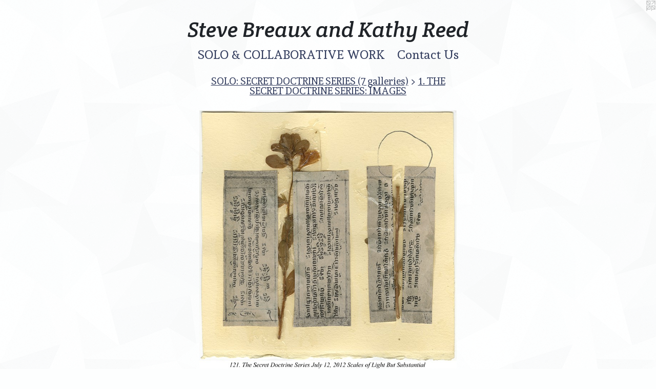

--- FILE ---
content_type: text/html;charset=utf-8
request_url: https://stevebreaux-kathyreed.com/artwork/4948785-121.THE%20SECRET%20DOCTRINE%20SERIES.html
body_size: 5049
content:
<!doctype html><html class="no-js a-image mobile-title-align--center has-mobile-menu-icon--left l-simple p-artwork has-page-nav mobile-menu-align--center has-wall-text "><head><meta charset="utf-8" /><meta content="IE=edge" http-equiv="X-UA-Compatible" /><meta http-equiv="X-OPP-Site-Id" content="24265" /><meta http-equiv="X-OPP-Revision" content="3168" /><meta http-equiv="X-OPP-Locke-Environment" content="production" /><meta http-equiv="X-OPP-Locke-Release" content="v0.0.141" /><title>Steve Breaux and Kathy Reed</title><link rel="canonical" href="https://stevebreaux-kathyreed.com/artwork/4948785-121%2eTHE%20SECRET%20DOCTRINE%20SERIES.html" /><meta content="website" property="og:type" /><meta property="og:url" content="https://stevebreaux-kathyreed.com/artwork/4948785-121%2eTHE%20SECRET%20DOCTRINE%20SERIES.html" /><meta property="og:title" content="121.THE SECRET DOCTRINE SERIES" /><meta content="width=device-width, initial-scale=1" name="viewport" /><link type="text/css" rel="stylesheet" href="//cdnjs.cloudflare.com/ajax/libs/normalize/3.0.2/normalize.min.css" /><link type="text/css" rel="stylesheet" media="only all" href="//maxcdn.bootstrapcdn.com/font-awesome/4.3.0/css/font-awesome.min.css" /><link type="text/css" rel="stylesheet" media="not all and (min-device-width: 600px) and (min-device-height: 600px)" href="/release/locke/production/v0.0.141/css/small.css" /><link type="text/css" rel="stylesheet" media="only all and (min-device-width: 600px) and (min-device-height: 600px)" href="/release/locke/production/v0.0.141/css/large-simple.css" /><link type="text/css" rel="stylesheet" media="not all and (min-device-width: 600px) and (min-device-height: 600px)" href="/r17627276090000003168/css/small-site.css" /><link type="text/css" rel="stylesheet" media="only all and (min-device-width: 600px) and (min-device-height: 600px)" href="/r17627276090000003168/css/large-site.css" /><link type="text/css" rel="stylesheet" media="only all and (min-device-width: 600px) and (min-device-height: 600px)" href="//fonts.googleapis.com/css?family=Crete+Round:400italic" /><link type="text/css" rel="stylesheet" media="only all and (min-device-width: 600px) and (min-device-height: 600px)" href="//fonts.googleapis.com/css?family=Andada:400" /><link type="text/css" rel="stylesheet" media="not all and (min-device-width: 600px) and (min-device-height: 600px)" href="//fonts.googleapis.com/css?family=Andada:400&amp;text=MENUHomeSOL%20%26CABRTIVWKntacs" /><link type="text/css" rel="stylesheet" media="not all and (min-device-width: 600px) and (min-device-height: 600px)" href="//fonts.googleapis.com/css?family=Crete+Round:400italic&amp;text=Stev%20BrauxndKhyR" /><script>window.OPP = window.OPP || {};
OPP.modernMQ = 'only all';
OPP.smallMQ = 'not all and (min-device-width: 600px) and (min-device-height: 600px)';
OPP.largeMQ = 'only all and (min-device-width: 600px) and (min-device-height: 600px)';
OPP.downURI = '/x/2/6/5/24265/.down';
OPP.gracePeriodURI = '/x/2/6/5/24265/.grace_period';
OPP.imgL = function (img) {
  !window.lazySizes && img.onerror();
};
OPP.imgE = function (img) {
  img.onerror = img.onload = null;
  img.src = img.getAttribute('data-src');
  //img.srcset = img.getAttribute('data-srcset');
};</script><script src="/release/locke/production/v0.0.141/js/modernizr.js"></script><script src="/release/locke/production/v0.0.141/js/masonry.js"></script><script src="/release/locke/production/v0.0.141/js/respimage.js"></script><script src="/release/locke/production/v0.0.141/js/ls.aspectratio.js"></script><script src="/release/locke/production/v0.0.141/js/lazysizes.js"></script><script src="/release/locke/production/v0.0.141/js/large.js"></script><script src="/release/locke/production/v0.0.141/js/hammer.js"></script><script>if (!Modernizr.mq('only all')) { document.write('<link type="text/css" rel="stylesheet" href="/release/locke/production/v0.0.141/css/minimal.css">') }</script><meta name="google-site-verification" content="lUdNldIbj2BPy4_JPCGbG-4Ta9XtzvI_BSp3enKMAls" /><style>.media-max-width {
  display: block;
}

@media (min-height: 3800px) {

  .media-max-width {
    max-width: 2651.0px;
  }

}

@media (max-height: 3800px) {

  .media-max-width {
    max-width: 69.76315789473684vh;
  }

}</style><script>(function(i,s,o,g,r,a,m){i['GoogleAnalyticsObject']=r;i[r]=i[r]||function(){
(i[r].q=i[r].q||[]).push(arguments)},i[r].l=1*new Date();a=s.createElement(o),
m=s.getElementsByTagName(o)[0];a.async=1;a.src=g;m.parentNode.insertBefore(a,m)
})(window,document,'script','//www.google-analytics.com/analytics.js','ga');
ga('create', 'UA-19203354-1', 'auto');
ga('send', 'pageview');</script></head><body><a class=" logo hidden--small" href="http://otherpeoplespixels.com/ref/stevebreaux-kathyreed.com" title="Website by OtherPeoplesPixels" target="_blank"></a><header id="header"><a class=" site-title" href="/home.html"><span class=" site-title-text u-break-word">Steve Breaux and Kathy Reed</span><div class=" site-title-media"></div></a><a id="mobile-menu-icon" class="mobile-menu-icon hidden--no-js hidden--large"><svg viewBox="0 0 21 17" width="21" height="17" fill="currentColor"><rect x="0" y="0" width="21" height="3" rx="0"></rect><rect x="0" y="7" width="21" height="3" rx="0"></rect><rect x="0" y="14" width="21" height="3" rx="0"></rect></svg></a></header><nav class=" hidden--large"><ul class=" site-nav"><li class="nav-item nav-home "><a class="nav-link " href="/home.html">Home</a></li><li class="nav-item expanded nav-museum "><a class="nav-link " href="/section/188730.html">SOLO &amp; COLLABORATIVE WORK</a><ul><li class="nav-item expanded nav-museum "><a class="nav-link " href="/section/515098-STEVEN%20BREAUX%3a%20SOLO%20WORK.html">STEVEN BREAUX: 
SOLO WORK</a><ul><li class="nav-gallery nav-item expanded "><a class="nav-link " href="/section/531533-STEVEN%20BREAUX%20SOLO%3a%20LARGE%20PAINTINGS.html">STEVEN BREAUX SOLO: LARGE PAINTINGS</a></li><li class="nav-gallery nav-item expanded "><a class="nav-link " href="/section/399159-STEVEN%20BREAUX%3a%20SOLO%20Subjective%20Blueprints.html">STEVEN BREAUX: SOLO Subjective Blueprints</a></li><li class="nav-gallery nav-item expanded "><a class="nav-link " href="/section/399191-STEVEN%20BREAUX%3a%20SOLO%20Big%20Thick%20Prints.html">STEVEN BREAUX: SOLO Big Thick Prints</a></li><li class="nav-gallery nav-item expanded "><a class="nav-link " href="/section/399636-STEVEN%20BREAUX%3a%20SOLO%20Turtle%20Prints.html">STEVEN BREAUX: SOLO Turtle Prints</a></li><li class="nav-gallery nav-item expanded "><a class="nav-link " href="/section/399405-STEVEN%20BREAUX%3a%20SOLO%20Graph%20Drawings.html">STEVEN BREAUX: SOLO Graph Drawings</a></li><li class="nav-gallery nav-item expanded "><a class="nav-link " href="/section/444760-STEVEN%20BREAUX%3a%20SOLO%20AUDUBON%20SERIES%202016.html">STEVEN BREAUX: SOLO AUDUBON SERIES 2016
</a></li><li class="nav-item expanded nav-museum "><a class="nav-link " href="/section/259486-SOLO%3a%20SECRET%20DOCTRINE%20SERIES%20%20%20%20%20%20%20%287%20galleries%29.html">SOLO: SECRET DOCTRINE SERIES
       (7 galleries)</a><ul><li class="nav-gallery nav-item expanded "><a class="selected nav-link " href="/section/507154-1%2e%20THE%20SECRET%20DOCTRINE%20SERIES%3a%20IMAGES.html">1. THE SECRET DOCTRINE SERIES: IMAGES</a></li><li class="nav-gallery nav-item expanded "><a class="nav-link " href="/section/507224-2%2e%20THE%20SECRET%20DOCTRINE%20SERIES%3a%20SOUND%20GRAPHS%20%26%20RECORDINGS.html">2. THE SECRET DOCTRINE SERIES: SOUND GRAPHS &amp; RECORDINGS</a></li><li class="nav-gallery nav-item expanded "><a class="nav-link " href="/section/507358-3%2eTHE%20SECRET%20DOCTRINE%20SERIES%3a%20PHOTOGRAPHS.html">3.THE SECRET DOCTRINE SERIES: PHOTOGRAPHS</a></li><li class="nav-gallery nav-item expanded "><a class="nav-link " href="/section/507394-4%2eTHE%20SECRET%20DOCTRINE%20SERIES%3a%20VIDEOS.html">4.THE SECRET DOCTRINE SERIES: VIDEOS</a></li><li class="nav-gallery nav-item expanded "><a class="nav-link " href="/section/507152-5%2e%20THE%20SECRET%20DOCTRINE%20SERIES%3a%20THE%20JOURNAL.html">5. THE SECRET DOCTRINE SERIES: THE JOURNAL</a></li><li class="nav-gallery nav-item expanded "><a class="nav-link " href="/section/507191-6%2e%20THE%20SECRET%20DOCTRINE%20SERIES%3a%20WORK%20SHEETS%20of%20WAKING%20DREAMS.html">6. THE SECRET DOCTRINE SERIES: WORK SHEETS of WAKING DREAMS</a></li><li class="nav-item expanded nav-museum "><a class="nav-link " href="/section/507516-7%2e%20THE%20SECRET%20DOCTRINE%20SERIES%3a%20SIDE%20BY%20SIDE.html">7. THE SECRET DOCTRINE SERIES: SIDE BY SIDE</a><ul><li class="nav-gallery nav-item "><a class="nav-link " href="/section/507581-7a%2e%20111.html">7a. 111</a></li><li class="nav-gallery nav-item "><a class="nav-link " href="/section/507582-7b%2e%20112.html">7b. 112</a></li><li class="nav-gallery nav-item "><a class="nav-link " href="/section/507583-7c%2e%20113.html">7c. 113</a></li><li class="nav-gallery nav-item "><a class="nav-link " href="/section/507584-7d%2e%20114.html">7d. 114</a></li><li class="nav-gallery nav-item "><a class="nav-link " href="/section/507585-7e%2e%20115.html">7e. 115</a></li><li class="nav-gallery nav-item "><a class="nav-link " href="/section/507586-7f%2e%20116.html">7f. 116</a></li><li class="nav-gallery nav-item "><a class="nav-link " href="/section/507588-7g%2e%20117.html">7g. 117</a></li><li class="nav-gallery nav-item "><a class="nav-link " href="/section/507590-7h%2e%20118.html">7h. 118</a></li><li class="nav-gallery nav-item "><a class="nav-link " href="/section/507608-7i%2e%20119.html">7i. 119</a></li><li class="nav-gallery nav-item "><a class="nav-link " href="/section/507609-7j%2e120.html">7j.120</a></li><li class="nav-gallery nav-item "><a class="nav-link " href="/section/507610-7k%2e%20121.html">7k. 121</a></li><li class="nav-gallery nav-item "><a class="nav-link " href="/section/507611-7l%2e%20122.html">7l. 122</a></li><li class="nav-gallery nav-item "><a class="nav-link " href="/section/507612-7m%2e%20123.html">7m. 123</a></li></ul></li><li class="nav-gallery nav-item expanded "><a class="nav-link " href="/section/507899-NOTES%2c%20REFLECTIONS%2c%20MOTIVATIONS%2c%20%26%20CONCEPTSTHE%20SECRET%20DOCTRINE%20SERIES.html">NOTES, REFLECTIONS, MOTIVATIONS, &amp; CONCEPTS
THE SECRET DOCTRINE SERIES</a></li></ul></li></ul></li><li class="nav-item expanded nav-museum "><a class="nav-link " href="/section/515091-KATHY%20REED%3a%20SOLO%20WORK%20.html">KATHY REED: SOLO WORK 
</a><ul><li class="nav-gallery nav-item "><a class="nav-link " href="/section/515171-Mixed%20media%20%2f%203d.html">Mixed media / 3d</a></li><li class="nav-gallery nav-item "><a class="nav-link " href="/section/515126-PAINTINGS.html">PAINTINGS</a></li><li class="nav-gallery nav-item "><a class="nav-link " href="/section/515124-NOTES%20TO%20MY%20GRANDCHILDREN%2fNOTES%20TO%20MYSELF.html">NOTES TO MY GRANDCHILDREN/NOTES TO MYSELF</a></li><li class="nav-gallery nav-item "><a class="nav-link " href="/section/515123-Small%20mixed%20media%20and%20paintings.html">Small mixed media and paintings</a></li></ul></li><li class="nav-item expanded nav-museum "><a class="nav-link " href="/section/258261-%20%20COLLABORATIVE%20WORK%3a%20STEVEN%20BREAUX%20%26%20KATHY%20REED.html">  COLLABORATIVE WORK: STEVEN BREAUX &amp; KATHY REED
</a><ul><li class="nav-gallery nav-item "><a class="nav-link " href="/section/189777-A%2e%20COLLABORATIVE%20%20%20%20%202010-2011.html">A. COLLABORATIVE 
    2010-2011</a></li><li class="nav-item nav-museum "><a class="nav-link " href="/section/190902-%20B%2e%20DREAM%20PODS%202009.html"> B. DREAM PODS 2009</a><ul><li class="nav-gallery nav-item "><a class="nav-link " href="/section/192474-SYMBOLIC%20EXCHANGE.html">SYMBOLIC EXCHANGE</a></li><li class="nav-gallery nav-item "><a class="nav-link " href="/section/191261-DREAM%20SEED%20BURIAL.html">DREAM SEED BURIAL</a></li><li class="nav-gallery nav-item "><a class="nav-link " href="/section/508121-DREAM%20POD%3a%202009%2e08%2e11%2eSB%2e01%2602.html">DREAM POD: 2009.08.11.SB.01&amp;02</a></li><li class="nav-gallery nav-item "><a class="nav-link " href="/section/190976-DREAM%20POD%3a%202009%2e08%2e12%2eSB%2e01.html">DREAM POD: 2009.08.12.SB.01</a></li><li class="nav-gallery nav-item "><a class="nav-link " href="/section/190975-DREAM%20POD%3a%202009%2eO8%2e18%2eSB%2e01.html">DREAM POD: 2009.O8.18.SB.01</a></li><li class="nav-gallery nav-item "><a class="nav-link " href="/section/508013-DREAM%20POD%3a%202009%2e08%2e04%2eSB%2e01.html">DREAM POD: 2009.08.04.SB.01</a></li><li class="nav-gallery nav-item "><a class="nav-link " href="/section/507939-DREAM%20POD%3a%202009%2e08%2e03%2eSB%2e01.html">DREAM POD: 2009.08.03.SB.01</a></li></ul></li><li class="nav-item nav-museum "><a class="nav-link " href="/section/189429-C%2e%20GRIDDED%20EARTH%20DRAWINGS%2030%2e21385N-92%2e02549W%2c%202010-2012.html">C. GRIDDED EARTH DRAWINGS 30.21385N-92.02549W, 2010-2012</a><ul><li class="nav-gallery nav-item "><a class="nav-link " href="/section/507833-------------%20THE%20DETAILS%20------------GRIDDED%20EARTH%20DRAWINGS%2030%2e21385N-92%2e02549W%2c%202010.html">------------ THE DETAILS ------------
GRIDDED EARTH DRAWINGS 30.21385N-92.02549W, 2010
</a></li><li class="nav-gallery nav-item "><a class="nav-link " href="/section/507753-THE%20PLANTING%3a%20GRIDDED%20EARTH%20DRAWINGS%2030%2e21385N-92%2e02549W%2c%202010%3a%20.html">THE PLANTING: 
GRIDDED EARTH DRAWINGS 30.21385N-92.02549W, 2010: 

</a></li><li class="nav-gallery nav-item "><a class="nav-link " href="/section/507757-THE%20HARVEST%3a%20GRIDDED%20EARTH%20DRAWINGS%2030%2e21385N-92%2e02549W%2c%202010.html">THE HARVEST: 
GRIDDED EARTH DRAWINGS 30.21385N-92.02549W, 2010</a></li></ul></li><li class="nav-gallery nav-item "><a class="nav-link " href="/section/188765-D%2e%20ABOVE%20%26%20BELOW%20%20WITHIN%20%26%20WITHOUT%202008.html">D. ABOVE &amp; BELOW  WITHIN &amp; WITHOUT 2008</a></li><li class="nav-gallery nav-item "><a class="nav-link " href="/section/189472-E%2e%20EARTH%20DRAWINGS%202008Documented.html">E. EARTH DRAWINGS 2008
Documented</a></li><li class="nav-item nav-museum "><a class="nav-link " href="/section/189118-F%2e%20WORK%20FROM%202001-2007.html">F. WORK FROM 2001-2007</a><ul><li class="nav-gallery nav-item "><a class="nav-link " href="/section/189119-Sky%2c%20Mud%20and%20Bones%202002.html">Sky, Mud and Bones 2002</a></li></ul></li><li class="nav-item nav-museum "><a class="nav-link " href="/section/189186-G%2e%20WORK%20FROM%201997%20-%202000.html">G. WORK FROM 1997 - 2000</a><ul><li class="nav-gallery nav-item "><a class="nav-link " href="/section/189187-L%27Homme%20du%20Sud%201997%20%26%20Visions%20%26%20Sediment%202000.html">L'Homme du Sud 1997 &amp; Visions &amp; Sediment 2000</a></li></ul></li></ul></li><li class="nav-gallery nav-item expanded "><a class="nav-link " href="/section/193814-IMAGES%20OF%20THE%20AREA%3a%20SOUTH%20LOUISIANA.html">IMAGES OF THE AREA: SOUTH LOUISIANA</a></li></ul></li><li class="nav-item nav-contact "><a class="nav-link " href="/contact.html">Contact Us</a></li><li class="d0 nav-divider hidden--small"></li><li class="d3 nav-divider hidden--small"></li><li class="d0 nav-divider hidden--small"></li></ul></nav><div class=" content"><nav class=" hidden--small" id="nav"><header><a class=" site-title" href="/home.html"><span class=" site-title-text u-break-word">Steve Breaux and Kathy Reed</span><div class=" site-title-media"></div></a></header><ul class=" site-nav"><li class="nav-item nav-home "><a class="nav-link " href="/home.html">Home</a></li><li class="nav-item expanded nav-museum "><a class="nav-link " href="/section/188730.html">SOLO &amp; COLLABORATIVE WORK</a><ul><li class="nav-item expanded nav-museum "><a class="nav-link " href="/section/515098-STEVEN%20BREAUX%3a%20SOLO%20WORK.html">STEVEN BREAUX: 
SOLO WORK</a><ul><li class="nav-gallery nav-item expanded "><a class="nav-link " href="/section/531533-STEVEN%20BREAUX%20SOLO%3a%20LARGE%20PAINTINGS.html">STEVEN BREAUX SOLO: LARGE PAINTINGS</a></li><li class="nav-gallery nav-item expanded "><a class="nav-link " href="/section/399159-STEVEN%20BREAUX%3a%20SOLO%20Subjective%20Blueprints.html">STEVEN BREAUX: SOLO Subjective Blueprints</a></li><li class="nav-gallery nav-item expanded "><a class="nav-link " href="/section/399191-STEVEN%20BREAUX%3a%20SOLO%20Big%20Thick%20Prints.html">STEVEN BREAUX: SOLO Big Thick Prints</a></li><li class="nav-gallery nav-item expanded "><a class="nav-link " href="/section/399636-STEVEN%20BREAUX%3a%20SOLO%20Turtle%20Prints.html">STEVEN BREAUX: SOLO Turtle Prints</a></li><li class="nav-gallery nav-item expanded "><a class="nav-link " href="/section/399405-STEVEN%20BREAUX%3a%20SOLO%20Graph%20Drawings.html">STEVEN BREAUX: SOLO Graph Drawings</a></li><li class="nav-gallery nav-item expanded "><a class="nav-link " href="/section/444760-STEVEN%20BREAUX%3a%20SOLO%20AUDUBON%20SERIES%202016.html">STEVEN BREAUX: SOLO AUDUBON SERIES 2016
</a></li><li class="nav-item expanded nav-museum "><a class="nav-link " href="/section/259486-SOLO%3a%20SECRET%20DOCTRINE%20SERIES%20%20%20%20%20%20%20%287%20galleries%29.html">SOLO: SECRET DOCTRINE SERIES
       (7 galleries)</a><ul><li class="nav-gallery nav-item expanded "><a class="selected nav-link " href="/section/507154-1%2e%20THE%20SECRET%20DOCTRINE%20SERIES%3a%20IMAGES.html">1. THE SECRET DOCTRINE SERIES: IMAGES</a></li><li class="nav-gallery nav-item expanded "><a class="nav-link " href="/section/507224-2%2e%20THE%20SECRET%20DOCTRINE%20SERIES%3a%20SOUND%20GRAPHS%20%26%20RECORDINGS.html">2. THE SECRET DOCTRINE SERIES: SOUND GRAPHS &amp; RECORDINGS</a></li><li class="nav-gallery nav-item expanded "><a class="nav-link " href="/section/507358-3%2eTHE%20SECRET%20DOCTRINE%20SERIES%3a%20PHOTOGRAPHS.html">3.THE SECRET DOCTRINE SERIES: PHOTOGRAPHS</a></li><li class="nav-gallery nav-item expanded "><a class="nav-link " href="/section/507394-4%2eTHE%20SECRET%20DOCTRINE%20SERIES%3a%20VIDEOS.html">4.THE SECRET DOCTRINE SERIES: VIDEOS</a></li><li class="nav-gallery nav-item expanded "><a class="nav-link " href="/section/507152-5%2e%20THE%20SECRET%20DOCTRINE%20SERIES%3a%20THE%20JOURNAL.html">5. THE SECRET DOCTRINE SERIES: THE JOURNAL</a></li><li class="nav-gallery nav-item expanded "><a class="nav-link " href="/section/507191-6%2e%20THE%20SECRET%20DOCTRINE%20SERIES%3a%20WORK%20SHEETS%20of%20WAKING%20DREAMS.html">6. THE SECRET DOCTRINE SERIES: WORK SHEETS of WAKING DREAMS</a></li><li class="nav-item expanded nav-museum "><a class="nav-link " href="/section/507516-7%2e%20THE%20SECRET%20DOCTRINE%20SERIES%3a%20SIDE%20BY%20SIDE.html">7. THE SECRET DOCTRINE SERIES: SIDE BY SIDE</a><ul><li class="nav-gallery nav-item "><a class="nav-link " href="/section/507581-7a%2e%20111.html">7a. 111</a></li><li class="nav-gallery nav-item "><a class="nav-link " href="/section/507582-7b%2e%20112.html">7b. 112</a></li><li class="nav-gallery nav-item "><a class="nav-link " href="/section/507583-7c%2e%20113.html">7c. 113</a></li><li class="nav-gallery nav-item "><a class="nav-link " href="/section/507584-7d%2e%20114.html">7d. 114</a></li><li class="nav-gallery nav-item "><a class="nav-link " href="/section/507585-7e%2e%20115.html">7e. 115</a></li><li class="nav-gallery nav-item "><a class="nav-link " href="/section/507586-7f%2e%20116.html">7f. 116</a></li><li class="nav-gallery nav-item "><a class="nav-link " href="/section/507588-7g%2e%20117.html">7g. 117</a></li><li class="nav-gallery nav-item "><a class="nav-link " href="/section/507590-7h%2e%20118.html">7h. 118</a></li><li class="nav-gallery nav-item "><a class="nav-link " href="/section/507608-7i%2e%20119.html">7i. 119</a></li><li class="nav-gallery nav-item "><a class="nav-link " href="/section/507609-7j%2e120.html">7j.120</a></li><li class="nav-gallery nav-item "><a class="nav-link " href="/section/507610-7k%2e%20121.html">7k. 121</a></li><li class="nav-gallery nav-item "><a class="nav-link " href="/section/507611-7l%2e%20122.html">7l. 122</a></li><li class="nav-gallery nav-item "><a class="nav-link " href="/section/507612-7m%2e%20123.html">7m. 123</a></li></ul></li><li class="nav-gallery nav-item expanded "><a class="nav-link " href="/section/507899-NOTES%2c%20REFLECTIONS%2c%20MOTIVATIONS%2c%20%26%20CONCEPTSTHE%20SECRET%20DOCTRINE%20SERIES.html">NOTES, REFLECTIONS, MOTIVATIONS, &amp; CONCEPTS
THE SECRET DOCTRINE SERIES</a></li></ul></li></ul></li><li class="nav-item expanded nav-museum "><a class="nav-link " href="/section/515091-KATHY%20REED%3a%20SOLO%20WORK%20.html">KATHY REED: SOLO WORK 
</a><ul><li class="nav-gallery nav-item "><a class="nav-link " href="/section/515171-Mixed%20media%20%2f%203d.html">Mixed media / 3d</a></li><li class="nav-gallery nav-item "><a class="nav-link " href="/section/515126-PAINTINGS.html">PAINTINGS</a></li><li class="nav-gallery nav-item "><a class="nav-link " href="/section/515124-NOTES%20TO%20MY%20GRANDCHILDREN%2fNOTES%20TO%20MYSELF.html">NOTES TO MY GRANDCHILDREN/NOTES TO MYSELF</a></li><li class="nav-gallery nav-item "><a class="nav-link " href="/section/515123-Small%20mixed%20media%20and%20paintings.html">Small mixed media and paintings</a></li></ul></li><li class="nav-item expanded nav-museum "><a class="nav-link " href="/section/258261-%20%20COLLABORATIVE%20WORK%3a%20STEVEN%20BREAUX%20%26%20KATHY%20REED.html">  COLLABORATIVE WORK: STEVEN BREAUX &amp; KATHY REED
</a><ul><li class="nav-gallery nav-item "><a class="nav-link " href="/section/189777-A%2e%20COLLABORATIVE%20%20%20%20%202010-2011.html">A. COLLABORATIVE 
    2010-2011</a></li><li class="nav-item nav-museum "><a class="nav-link " href="/section/190902-%20B%2e%20DREAM%20PODS%202009.html"> B. DREAM PODS 2009</a><ul><li class="nav-gallery nav-item "><a class="nav-link " href="/section/192474-SYMBOLIC%20EXCHANGE.html">SYMBOLIC EXCHANGE</a></li><li class="nav-gallery nav-item "><a class="nav-link " href="/section/191261-DREAM%20SEED%20BURIAL.html">DREAM SEED BURIAL</a></li><li class="nav-gallery nav-item "><a class="nav-link " href="/section/508121-DREAM%20POD%3a%202009%2e08%2e11%2eSB%2e01%2602.html">DREAM POD: 2009.08.11.SB.01&amp;02</a></li><li class="nav-gallery nav-item "><a class="nav-link " href="/section/190976-DREAM%20POD%3a%202009%2e08%2e12%2eSB%2e01.html">DREAM POD: 2009.08.12.SB.01</a></li><li class="nav-gallery nav-item "><a class="nav-link " href="/section/190975-DREAM%20POD%3a%202009%2eO8%2e18%2eSB%2e01.html">DREAM POD: 2009.O8.18.SB.01</a></li><li class="nav-gallery nav-item "><a class="nav-link " href="/section/508013-DREAM%20POD%3a%202009%2e08%2e04%2eSB%2e01.html">DREAM POD: 2009.08.04.SB.01</a></li><li class="nav-gallery nav-item "><a class="nav-link " href="/section/507939-DREAM%20POD%3a%202009%2e08%2e03%2eSB%2e01.html">DREAM POD: 2009.08.03.SB.01</a></li></ul></li><li class="nav-item nav-museum "><a class="nav-link " href="/section/189429-C%2e%20GRIDDED%20EARTH%20DRAWINGS%2030%2e21385N-92%2e02549W%2c%202010-2012.html">C. GRIDDED EARTH DRAWINGS 30.21385N-92.02549W, 2010-2012</a><ul><li class="nav-gallery nav-item "><a class="nav-link " href="/section/507833-------------%20THE%20DETAILS%20------------GRIDDED%20EARTH%20DRAWINGS%2030%2e21385N-92%2e02549W%2c%202010.html">------------ THE DETAILS ------------
GRIDDED EARTH DRAWINGS 30.21385N-92.02549W, 2010
</a></li><li class="nav-gallery nav-item "><a class="nav-link " href="/section/507753-THE%20PLANTING%3a%20GRIDDED%20EARTH%20DRAWINGS%2030%2e21385N-92%2e02549W%2c%202010%3a%20.html">THE PLANTING: 
GRIDDED EARTH DRAWINGS 30.21385N-92.02549W, 2010: 

</a></li><li class="nav-gallery nav-item "><a class="nav-link " href="/section/507757-THE%20HARVEST%3a%20GRIDDED%20EARTH%20DRAWINGS%2030%2e21385N-92%2e02549W%2c%202010.html">THE HARVEST: 
GRIDDED EARTH DRAWINGS 30.21385N-92.02549W, 2010</a></li></ul></li><li class="nav-gallery nav-item "><a class="nav-link " href="/section/188765-D%2e%20ABOVE%20%26%20BELOW%20%20WITHIN%20%26%20WITHOUT%202008.html">D. ABOVE &amp; BELOW  WITHIN &amp; WITHOUT 2008</a></li><li class="nav-gallery nav-item "><a class="nav-link " href="/section/189472-E%2e%20EARTH%20DRAWINGS%202008Documented.html">E. EARTH DRAWINGS 2008
Documented</a></li><li class="nav-item nav-museum "><a class="nav-link " href="/section/189118-F%2e%20WORK%20FROM%202001-2007.html">F. WORK FROM 2001-2007</a><ul><li class="nav-gallery nav-item "><a class="nav-link " href="/section/189119-Sky%2c%20Mud%20and%20Bones%202002.html">Sky, Mud and Bones 2002</a></li></ul></li><li class="nav-item nav-museum "><a class="nav-link " href="/section/189186-G%2e%20WORK%20FROM%201997%20-%202000.html">G. WORK FROM 1997 - 2000</a><ul><li class="nav-gallery nav-item "><a class="nav-link " href="/section/189187-L%27Homme%20du%20Sud%201997%20%26%20Visions%20%26%20Sediment%202000.html">L'Homme du Sud 1997 &amp; Visions &amp; Sediment 2000</a></li></ul></li></ul></li><li class="nav-gallery nav-item expanded "><a class="nav-link " href="/section/193814-IMAGES%20OF%20THE%20AREA%3a%20SOUTH%20LOUISIANA.html">IMAGES OF THE AREA: SOUTH LOUISIANA</a></li></ul></li><li class="nav-item nav-contact "><a class="nav-link " href="/contact.html">Contact Us</a></li><li class="d0 nav-divider hidden--small"></li><li class="d3 nav-divider hidden--small"></li><li class="d0 nav-divider hidden--small"></li></ul><footer><div class=" copyright">© STEVE BREAUX</div><div class=" credit"><a href="http://otherpeoplespixels.com/ref/stevebreaux-kathyreed.com" target="_blank">Website by OtherPeoplesPixels</a></div></footer></nav><main id="main"><div class=" page clearfix media-max-width"><h1 class="parent-title title"><a class=" title-segment hidden--small" href="/section/259486-SOLO%3a%20SECRET%20DOCTRINE%20SERIES%20%20%20%20%20%20%20%287%20galleries%29.html">SOLO: SECRET DOCTRINE SERIES
       (7 galleries)</a><span class=" title-sep hidden--small"> &gt; </span><a class=" title-segment" href="/section/507154-1%2e%20THE%20SECRET%20DOCTRINE%20SERIES%3a%20IMAGES.html">1. THE SECRET DOCTRINE SERIES: IMAGES</a></h1><div class=" media-and-info"><div class=" page-media-wrapper media"><a class=" page-media" title="121.THE SECRET DOCTRINE SERIES" href="/artwork/4948786-122%2e%20THE%20SECRET%20DOCTRINE%20SERIES.html" id="media"><img data-aspectratio="2651/2660" class="u-img " alt="121.THE SECRET DOCTRINE SERIES" src="//img-cache.oppcdn.com/fixed/24265/assets/Az4okG9ni6VUFRtT.jpg" srcset="//img-cache.oppcdn.com/img/v1.0/s:24265/t:QkxBTksrVEVYVCtIRVJF/p:12/g:tl/o:2.5/a:50/q:90/2651x2660-Az4okG9ni6VUFRtT.jpg/2651x2660/04d9bbf97cd8f8b35d83da2cc3b84f3d.jpg 2651w,
//img-cache.oppcdn.com/img/v1.0/s:24265/t:QkxBTksrVEVYVCtIRVJF/p:12/g:tl/o:2.5/a:50/q:90/2520x1220-Az4okG9ni6VUFRtT.jpg/1215x1220/a97f18dc9448224288bd7fefc603fea4.jpg 1215w,
//img-cache.oppcdn.com/img/v1.0/s:24265/t:QkxBTksrVEVYVCtIRVJF/p:12/g:tl/o:2.5/a:50/q:90/984x4096-Az4okG9ni6VUFRtT.jpg/984x987/3a99552d37b660bbb7a13fd4ba5bab89.jpg 984w,
//img-cache.oppcdn.com/img/v1.0/s:24265/t:QkxBTksrVEVYVCtIRVJF/p:12/g:tl/o:2.5/a:50/q:90/1640x830-Az4okG9ni6VUFRtT.jpg/827x830/e79837f5a691c3462cc7f0decdac37f0.jpg 827w,
//img-cache.oppcdn.com/img/v1.0/s:24265/t:QkxBTksrVEVYVCtIRVJF/p:12/g:tl/o:2.5/a:50/q:90/1400x720-Az4okG9ni6VUFRtT.jpg/717x720/bbed8c96ed208a7954d2b64fed8efa08.jpg 717w,
//img-cache.oppcdn.com/img/v1.0/s:24265/t:QkxBTksrVEVYVCtIRVJF/p:12/g:tl/o:2.5/a:50/q:90/640x4096-Az4okG9ni6VUFRtT.jpg/640x642/aeaacf09f6532d74e828c1e7c2692f60.jpg 640w,
//img-cache.oppcdn.com/img/v1.0/s:24265/t:QkxBTksrVEVYVCtIRVJF/p:12/g:tl/o:2.5/a:50/q:90/984x588-Az4okG9ni6VUFRtT.jpg/586x588/49516b1d4f887da4d433d83b6ed70963.jpg 586w,
//img-cache.oppcdn.com/fixed/24265/assets/Az4okG9ni6VUFRtT.jpg 478w" sizes="(max-device-width: 599px) 100vw,
(max-device-height: 599px) 100vw,
(max-width: 478px) 478px,
(max-height: 480px) 478px,
(max-width: 586px) 586px,
(max-height: 588px) 586px,
(max-width: 640px) 640px,
(max-height: 642px) 640px,
(max-width: 717px) 717px,
(max-height: 720px) 717px,
(max-width: 827px) 827px,
(max-height: 830px) 827px,
(max-width: 984px) 984px,
(max-height: 987px) 984px,
(max-width: 1215px) 1215px,
(max-height: 1220px) 1215px,
2651px" /></a><a class=" zoom-corner" style="display: none" id="zoom-corner"><span class=" zoom-icon fa fa-search-plus"></span></a><div class="share-buttons a2a_kit social-icons hidden--small" data-a2a-title="121.THE SECRET DOCTRINE SERIES" data-a2a-url="https://stevebreaux-kathyreed.com/artwork/4948785-121%2eTHE%20SECRET%20DOCTRINE%20SERIES.html"></div></div><div class=" info border-color"><div class=" wall-text border-color"><div class=" wt-item wt-title">121.THE SECRET DOCTRINE SERIES</div><div class=" wt-item wt-date">2021</div></div><div class=" page-nav hidden--small border-color clearfix"><a class=" prev" id="artwork-prev" href="/artwork/4943206-120%2e%20THE%20SECRET%20DOCTRINE%20SERIES.html">&lt; <span class=" m-hover-show">previous</span></a> <a class=" next" id="artwork-next" href="/artwork/4948786-122%2e%20THE%20SECRET%20DOCTRINE%20SERIES.html"><span class=" m-hover-show">next</span> &gt;</a></div></div></div><div class="share-buttons a2a_kit social-icons hidden--large" data-a2a-title="121.THE SECRET DOCTRINE SERIES" data-a2a-url="https://stevebreaux-kathyreed.com/artwork/4948785-121%2eTHE%20SECRET%20DOCTRINE%20SERIES.html"></div></div></main></div><footer><div class=" copyright">© STEVE BREAUX</div><div class=" credit"><a href="http://otherpeoplespixels.com/ref/stevebreaux-kathyreed.com" target="_blank">Website by OtherPeoplesPixels</a></div></footer><div class=" modal zoom-modal" style="display: none" id="zoom-modal"><style>@media (min-aspect-ratio: 2651/2660) {

  .zoom-media {
    width: auto;
    max-height: 2660px;
    height: 100%;
  }

}

@media (max-aspect-ratio: 2651/2660) {

  .zoom-media {
    height: auto;
    max-width: 2651px;
    width: 100%;
  }

}
@supports (object-fit: contain) {
  img.zoom-media {
    object-fit: contain;
    width: 100%;
    height: 100%;
    max-width: 2651px;
    max-height: 2660px;
  }
}</style><div class=" zoom-media-wrapper"><img onerror="OPP.imgE(this);" onload="OPP.imgL(this);" data-src="//img-cache.oppcdn.com/fixed/24265/assets/Az4okG9ni6VUFRtT.jpg" data-srcset="//img-cache.oppcdn.com/img/v1.0/s:24265/t:QkxBTksrVEVYVCtIRVJF/p:12/g:tl/o:2.5/a:50/q:90/2651x2660-Az4okG9ni6VUFRtT.jpg/2651x2660/04d9bbf97cd8f8b35d83da2cc3b84f3d.jpg 2651w,
//img-cache.oppcdn.com/img/v1.0/s:24265/t:QkxBTksrVEVYVCtIRVJF/p:12/g:tl/o:2.5/a:50/q:90/2520x1220-Az4okG9ni6VUFRtT.jpg/1215x1220/a97f18dc9448224288bd7fefc603fea4.jpg 1215w,
//img-cache.oppcdn.com/img/v1.0/s:24265/t:QkxBTksrVEVYVCtIRVJF/p:12/g:tl/o:2.5/a:50/q:90/984x4096-Az4okG9ni6VUFRtT.jpg/984x987/3a99552d37b660bbb7a13fd4ba5bab89.jpg 984w,
//img-cache.oppcdn.com/img/v1.0/s:24265/t:QkxBTksrVEVYVCtIRVJF/p:12/g:tl/o:2.5/a:50/q:90/1640x830-Az4okG9ni6VUFRtT.jpg/827x830/e79837f5a691c3462cc7f0decdac37f0.jpg 827w,
//img-cache.oppcdn.com/img/v1.0/s:24265/t:QkxBTksrVEVYVCtIRVJF/p:12/g:tl/o:2.5/a:50/q:90/1400x720-Az4okG9ni6VUFRtT.jpg/717x720/bbed8c96ed208a7954d2b64fed8efa08.jpg 717w,
//img-cache.oppcdn.com/img/v1.0/s:24265/t:QkxBTksrVEVYVCtIRVJF/p:12/g:tl/o:2.5/a:50/q:90/640x4096-Az4okG9ni6VUFRtT.jpg/640x642/aeaacf09f6532d74e828c1e7c2692f60.jpg 640w,
//img-cache.oppcdn.com/img/v1.0/s:24265/t:QkxBTksrVEVYVCtIRVJF/p:12/g:tl/o:2.5/a:50/q:90/984x588-Az4okG9ni6VUFRtT.jpg/586x588/49516b1d4f887da4d433d83b6ed70963.jpg 586w,
//img-cache.oppcdn.com/fixed/24265/assets/Az4okG9ni6VUFRtT.jpg 478w" data-sizes="(max-device-width: 599px) 100vw,
(max-device-height: 599px) 100vw,
(max-width: 478px) 478px,
(max-height: 480px) 478px,
(max-width: 586px) 586px,
(max-height: 588px) 586px,
(max-width: 640px) 640px,
(max-height: 642px) 640px,
(max-width: 717px) 717px,
(max-height: 720px) 717px,
(max-width: 827px) 827px,
(max-height: 830px) 827px,
(max-width: 984px) 984px,
(max-height: 987px) 984px,
(max-width: 1215px) 1215px,
(max-height: 1220px) 1215px,
2651px" class="zoom-media lazyload hidden--no-js " alt="121.THE SECRET DOCTRINE SERIES" /><noscript><img class="zoom-media " alt="121.THE SECRET DOCTRINE SERIES" src="//img-cache.oppcdn.com/fixed/24265/assets/Az4okG9ni6VUFRtT.jpg" /></noscript></div></div><div class=" offline"></div><script src="/release/locke/production/v0.0.141/js/small.js"></script><script src="/release/locke/production/v0.0.141/js/artwork.js"></script><script>window.oppa=window.oppa||function(){(oppa.q=oppa.q||[]).push(arguments)};oppa('config','pathname','production/v0.0.141/24265');oppa('set','g','true');oppa('set','l','simple');oppa('set','p','artwork');oppa('set','a','image');oppa('rect','m','media','');oppa('send');</script><script async="" src="/release/locke/production/v0.0.141/js/analytics.js"></script><script src="https://otherpeoplespixels.com/static/enable-preview.js"></script></body></html>

--- FILE ---
content_type: text/css;charset=utf-8
request_url: https://stevebreaux-kathyreed.com/r17627276090000003168/css/large-site.css
body_size: 607
content:
body {
  background-color: #FDFEFE;
  font-weight: 700;
  font-style: normal;
  font-family: "Palatino Linotype", "Book Antiqua3", "Palatino", serif;
}

body {
  color: #1d1b1b;
}

main a {
  color: #054d6b;
}

main a:hover {
  text-decoration: underline;
  color: #07709c;
}

main a:visited {
  color: #07709c;
}

.site-title, .mobile-menu-icon {
  color: #1F2328;
}

.site-nav, .mobile-menu-link, nav:before, nav:after {
  color: #323c5d;
}

.site-nav a {
  color: #323c5d;
}

.site-nav a:hover {
  text-decoration: none;
  color: #44517e;
}

.site-nav a:visited {
  color: #323c5d;
}

.site-nav a.selected {
  color: #44517e;
}

.site-nav:hover a.selected {
  color: #323c5d;
}

footer {
  color: #d6d6d6;
}

footer a {
  color: #054d6b;
}

footer a:hover {
  text-decoration: underline;
  color: #07709c;
}

footer a:visited {
  color: #07709c;
}

.title, .news-item-title, .flex-page-title {
  color: #323c5d;
}

.title a {
  color: #323c5d;
}

.title a:hover {
  text-decoration: none;
  color: #44517e;
}

.title a:visited {
  color: #323c5d;
}

.hr, .hr-before:before, .hr-after:after, .hr-before--small:before, .hr-before--large:before, .hr-after--small:after, .hr-after--large:after {
  border-top-color: #867e7e;
}

.button {
  background: #054d6b;
  color: #FDFEFE;
}

.social-icon {
  background-color: #1d1b1b;
  color: #FDFEFE;
}

.welcome-modal {
  background-color: #FAFAFA;
}

.share-button .social-icon {
  color: #1d1b1b;
}

body {
  background-image: url(//static.otherpeoplespixels.com/images/backgrounds/shattered-white.png);
}

.welcome-modal {
  background-image: url(//static.otherpeoplespixels.com/images/backgrounds/cream_dust-white.png);
}

.site-title {
  font-family: "Crete Round", sans-serif;
  font-style: italic;
  font-weight: 400;
}

.site-nav {
  font-family: "Andada", sans-serif;
  font-style: normal;
  font-weight: 400;
}

.section-title, .parent-title, .news-item-title, .link-name, .preview-placeholder, .preview-image, .flex-page-title {
  font-family: "Andada", sans-serif;
  font-style: normal;
  font-weight: 400;
}

body {
  font-size: 16px;
}

.site-title {
  font-size: 42px;
}

.site-nav {
  font-size: 24px;
}

.title, .news-item-title, .link-name, .flex-page-title {
  font-size: 19px;
}

.border-color {
  border-color: hsla(0, 3.5714285%, 10.980392%, 0.2);
}

.p-artwork .page-nav a {
  color: #1d1b1b;
}

.p-artwork .page-nav a:hover {
  text-decoration: none;
  color: #1d1b1b;
}

.p-artwork .page-nav a:visited {
  color: #1d1b1b;
}

.wordy {
  text-align: left;
}

--- FILE ---
content_type: text/css;charset=utf-8
request_url: https://stevebreaux-kathyreed.com/r17627276090000003168/css/small-site.css
body_size: 399
content:
body {
  background-color: #FDFEFE;
  font-weight: 700;
  font-style: normal;
  font-family: "Palatino Linotype", "Book Antiqua3", "Palatino", serif;
}

body {
  color: #1d1b1b;
}

main a {
  color: #054d6b;
}

main a:hover {
  text-decoration: underline;
  color: #07709c;
}

main a:visited {
  color: #07709c;
}

.site-title, .mobile-menu-icon {
  color: #1F2328;
}

.site-nav, .mobile-menu-link, nav:before, nav:after {
  color: #323c5d;
}

.site-nav a {
  color: #323c5d;
}

.site-nav a:hover {
  text-decoration: none;
  color: #44517e;
}

.site-nav a:visited {
  color: #323c5d;
}

.site-nav a.selected {
  color: #44517e;
}

.site-nav:hover a.selected {
  color: #323c5d;
}

footer {
  color: #d6d6d6;
}

footer a {
  color: #054d6b;
}

footer a:hover {
  text-decoration: underline;
  color: #07709c;
}

footer a:visited {
  color: #07709c;
}

.title, .news-item-title, .flex-page-title {
  color: #323c5d;
}

.title a {
  color: #323c5d;
}

.title a:hover {
  text-decoration: none;
  color: #44517e;
}

.title a:visited {
  color: #323c5d;
}

.hr, .hr-before:before, .hr-after:after, .hr-before--small:before, .hr-before--large:before, .hr-after--small:after, .hr-after--large:after {
  border-top-color: #867e7e;
}

.button {
  background: #054d6b;
  color: #FDFEFE;
}

.social-icon {
  background-color: #1d1b1b;
  color: #FDFEFE;
}

.welcome-modal {
  background-color: #FAFAFA;
}

.site-title {
  font-family: "Crete Round", sans-serif;
  font-style: italic;
  font-weight: 400;
}

nav {
  font-family: "Andada", sans-serif;
  font-style: normal;
  font-weight: 400;
}

.wordy {
  text-align: left;
}

.site-title {
  font-size: 1.875rem;
}

footer .credit a {
  color: #1d1b1b;
}

--- FILE ---
content_type: text/css; charset=utf-8
request_url: https://fonts.googleapis.com/css?family=Andada:400&text=MENUHomeSOL%20%26CABRTIVWKntacs
body_size: -400
content:
@font-face {
  font-family: 'Andada';
  font-style: normal;
  font-weight: 400;
  src: url(https://fonts.gstatic.com/l/font?kit=uK_y4riWaego3w9RDx0VMv-uRWIXHISiYP3ezcqm0x_y16rEmtqK38p-OfnSAA&skey=dda1280d6527a3da&v=v20) format('woff2');
}
